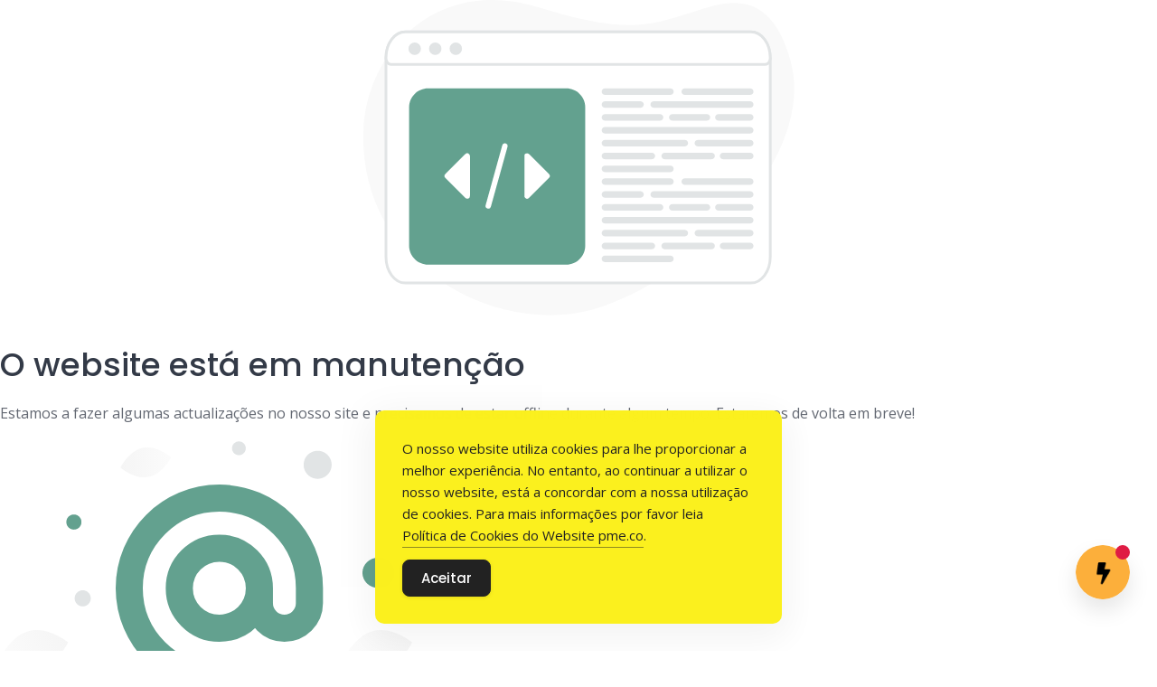

--- FILE ---
content_type: text/css
request_url: https://pme.co/wp-content/plugins/wp-maintenance-mode/assets/css/style.bot.min.css?ver=2.6.20
body_size: 6803
content:
.bot .wrap{margin-top:60px}.bot .wrap h1,.wrap.under-bot .countdown,.wrap.under-bot .social{margin-bottom:50px}.bot-container *,.bot-container :after,.bot-container :before{-webkit-box-sizing:border-box;box-sizing:border-box}.bot-container p{margin-top:0;margin-bottom:16px}.bot-container a{text-decoration:none;cursor:pointer}.bot-container ul{list-style-type:none;padding-left:0}.bot-container{position:absolute;bottom:30px;right:30px}.avatar-notice{position:absolute;top:0;right:0;border:8px solid #df1c44;border-radius:100%}.background .bot-chat-wrapper{border-radius:10px;background-color:#fff;-webkit-box-shadow:0 4px 40px rgba(0,0,0,.2);box-shadow:0 4px 40px rgba(0,0,0,.2)}.chat-message-wrapper{position:relative;display:-webkit-box;display:-ms-flexbox;display:flex;-webkit-box-align:center;-ms-flex-align:center;align-items:center;margin-bottom:16px;width:100%}.chat-message-wrapper .chat-message{max-width:100%;width:100%;color:#3a3e45;line-height:24px}.absolute-wrapper{position:absolute;left:0;bottom:20%}.message-details{position:relative}.chat-message-wrapper .message-date{font-size:12px;color:#c3c3c3}.chat-message-wrapper p,.typing-wrapper p{margin-bottom:0}.bot-chat-wrapper{height:350px;padding:10px 40px;overflow-y:scroll;overflow-x:hidden;width:400px;font-size:16px;position:fixed;right:30px;bottom:130px;background-color:#fff;-webkit-box-shadow:rgba(0,0,0,.1) 0 12px 24px 0;box-shadow:0 12px 24px 0 rgba(0,0,0,.1);border-radius:8px}.typing-wrapper{width:100%;display:-webkit-box;display:-ms-flexbox;display:flex;-webkit-box-align:center;-ms-flex-align:center;align-items:center;margin-bottom:16px;position:relative}.bot-avatar{width:60px;height:60px;position:fixed;bottom:57px;right:30px;background-size:cover;background-repeat:no-repeat;background-position:50%;border-radius:50%;-webkit-box-shadow:rgba(0,0,0,.1) 0 12px 24px 0;box-shadow:0 12px 24px 0 rgba(0,0,0,.1);background-color:#fff;z-index:1;cursor:pointer}.typing-wrapper .bot-name{margin-right:22px;font-weight:700}.chat-message{background-color:#f4f4f4;border-radius:5px;padding:15px;max-width:75%;clear:both;position:relative;float:left;-webkit-animation:fade-in-left .2s linear both;animation:fade-in-left .2s linear both}.chat-message:before{content:" ";position:absolute;width:0;height:0;left:-20px;bottom:20%;border:10px solid transparent;border-right-color:#f4f4f4}.cf:after,.cf:before{content:" ";display:table}.cf:after{clear:both}.chat-message.user{display:-webkit-box;display:-ms-flexbox;display:flex;-webkit-box-align:center;-ms-flex-align:center;align-items:center;-webkit-animation:fade-in-right .2s linear .4s both;animation:fade-in-right .2s linear .4s both;background:#a0a0a0;color:#fff;float:right;padding:15px;font-size:14px}.chat-message a{color:#6ecff9;text-decoration:underline;-webkit-transition:all .3s ease;transition:all .3s ease}.chat-message a:hover{color:#38a9d9}.choices{display:-webkit-box!important;display:-ms-flexbox!important;display:flex!important;-webkit-box-pack:end;-ms-flex-pack:end;justify-content:flex-end}.choices .chat-message{background:none;color:#6ecff9;border:2px solid #6ecff9;cursor:pointer;-webkit-animation:fadeInGrownIn .5s ease;animation:fadeInGrownIn .5s ease;float:none;display:inline-block;-webkit-transition:all .3s ease;transition:all .3s ease}.choices .chat-message:first-child{margin-right:10px}.choices .chat-message:hover{background:#6ecff9;color:#fff}.input .chat-message.user{background:transparent;border-bottom:2px solid #6ecff9;border-radius:0;padding:10px 10px 10px 0;white-space:nowrap;max-width:unset}.input{-webkit-animation:fadeInGrownIn .5s ease;animation:fadeInGrownIn .5s ease}.bot-container .input input{padding:0 10px;border:none;color:#000;background:none;-webkit-box-shadow:none;box-shadow:none;font-size:14px}.input input:focus{outline:none!important;-webkit-box-shadow:none!important;box-shadow:none!important}.input input::-webkit-input-placeholder{color:#c3c3c3}.input input:-ms-input-placeholder{color:#c3c3c3}.input input:-moz-placeholder,.input input::-moz-placeholder{color:#c3c3c3}.input a{color:#6ecff9;text-decoration:none;text-transform:uppercase;cursor:pointer;font-size:14px;font-weight:700}.bot-error{background:#000;line-height:50px;padding:0 50px;color:#fff;position:fixed;bottom:20px;right:20px;border-radius:5px;z-index:5}.bot-error p{margin:0}.typing{border-radius:5px;background-color:#fff;-webkit-box-shadow:0 7px 15px 0 rgba(0,0,0,.1);box-shadow:0 7px 15px 0 rgba(0,0,0,.1);width:120px;height:40px;display:-webkit-box;display:-ms-flexbox;display:flex;-webkit-box-pack:center;-ms-flex-pack:center;justify-content:center;-webkit-box-align:center;-ms-flex-align:center;align-items:center;position:relative;-webkit-animation:fadeInGrownIn .5s ease;animation:fadeInGrownIn .5s ease}.typing .dot{border-radius:50%;width:8px;height:8px;display:block;margin-right:12px;-webkit-animation:wave .9s linear infinite;animation:wave .9s linear infinite}.typing .dot:first-child{background-color:#4f3beb}.typing .dot:nth-child(2){background-color:#6292f3;-webkit-animation-delay:-.7s;animation-delay:-.7s}.typing .dot:nth-child(3){background-color:#6ecff9;-webkit-animation-delay:-.5s;animation-delay:-.5s;margin-right:0}.bot-chat-wrapper .chat-message.user:before,.typing:before{content:"";display:none}@-webkit-keyframes fadeInGrownIn{0%{opacity:0;-webkit-transform:scale(.9);transform:scale(.9)}to{opacity:1;-webkit-transform:scale(1);transform:scale(1)}}@keyframes fadeInGrownIn{0%{opacity:0;-webkit-transform:scale(.9);transform:scale(.9)}to{opacity:1;-webkit-transform:scale(1);transform:scale(1)}}@-webkit-keyframes fade-in-left{0%{-webkit-transform:translateX(-50px);transform:translateX(-50px);opacity:0}to{-webkit-transform:translateX(0);transform:translateX(0);opacity:1}}@keyframes fade-in-left{0%{-webkit-transform:translateX(-50px);transform:translateX(-50px);opacity:0}to{-webkit-transform:translateX(0);transform:translateX(0);opacity:1}}@-webkit-keyframes fade-in-right{0%{-webkit-transform:translateX(50px);transform:translateX(50px);opacity:0}to{-webkit-transform:translateX(0);transform:translateX(0);opacity:1}}@keyframes fade-in-right{0%{-webkit-transform:translateX(50px);transform:translateX(50px);opacity:0}to{-webkit-transform:translateX(0);transform:translateX(0);opacity:1}}@-webkit-keyframes wave{0%,60%,to{-webkit-transform:initial;transform:none}30%{-webkit-transform:translateY(-10px);transform:translateY(-10px)}}@keyframes wave{0%,60%,to{-webkit-transform:initial;transform:none}30%{-webkit-transform:translateY(-10px);transform:translateY(-10px)}}@media screen and (max-width:700px){.bot-avatar{display:none!important}.bg-image .bot-chat-wrapper,.bot-chat-wrapper{padding:20px}.bg-image .bot-chat-wrapper{margin-left:10px;margin-right:10px}.chat-message{max-width:100%}.input input{font-size:16px}}

--- FILE ---
content_type: application/javascript
request_url: https://pme.co/wp-content/plugins/wp-maintenance-mode/assets/js/bot.min.js?ver=2.6.20
body_size: 17026
content:
!function(){var n,t={};function e(){}function r(n){return n}function i(n){return!!n}function o(n){return!n}var u="object"==typeof self&&self.self===self&&self||"object"==typeof global&&global.global===global&&global||this;function c(n){return function(){if(null===n)throw new Error("Callback was already called.");n.apply(this,arguments),n=null}}function a(n){return function(){null!==n&&(n.apply(this,arguments),n=null)}}null!=u&&(n=u.async),t.noConflict=function(){return u.async=n,t};var s=Object.prototype.toString,l=Array.isArray||function(n){return"[object Array]"===s.call(n)};function f(n){return l(n)||"number"==typeof n.length&&n.length>=0&&n.length%1==0}function p(n,t){for(var e=-1,r=n.length;++e<r;)t(n[e],e,n)}function h(n,t){for(var e=-1,r=n.length,i=Array(r);++e<r;)i[e]=t(n[e],e,n);return i}function y(n){return h(Array(n),function(n,t){return t})}function m(n,t){p(v(n),function(e){t(n[e],e)})}function d(n,t){for(var e=0;e<n.length;e++)if(n[e]===t)return e;return-1}var v=Object.keys||function(n){var t=[];for(var e in n)n.hasOwnProperty(e)&&t.push(e);return t};function g(n){var t,e,r=-1;return f(n)?(t=n.length,function(){return++r<t?r:null}):(e=v(n),t=e.length,function(){return++r<t?e[r]:null})}function b(n,t){return t=null==t?n.length-1:+t,function(){for(var e=Math.max(arguments.length-t,0),r=Array(e),i=0;i<e;i++)r[i]=arguments[i+t];switch(t){case 0:return n.call(this,r);case 1:return n.call(this,arguments[0],r);case 2:return n.call(this,arguments[0],arguments[1],r)}}}function j(n){return function(t,e,r){return n(t,r)}}var w="function"==typeof setImmediate&&setImmediate,k=w?function(n){w(n)}:function(n){setTimeout(n,0)};function Q(n){return function(t,r,i){i=a(i||e);var o=g(t=t||[]);if(n<=0)return i(null);var u=!1,s=0,l=!1;!function e(){if(u&&s<=0)return i(null);for(;s<n&&!l;){var a=o();if(null===a)return u=!0,void(s<=0&&i(null));s+=1,r(t[a],a,c(function(n){s-=1,n?(i(n),l=!0):e()}))}}()}}function x(n){return function(e,r,i){return n(t.eachOf,e,r,i)}}function S(n){return function(t,e,r,i){return n(Q(e),t,r,i)}}function T(n){return function(e,r,i){return n(t.eachOfSeries,e,r,i)}}function O(n,t,r,i){i=a(i||e);var o=[];n(t,function(n,t,e){r(n,function(n,r){o[t]=r,e(n)})},function(n){i(n,o)})}function E(n,t,e,r){var i=[];n(t,function(n,t,r){e(n,function(e){e&&i.push({index:t,value:n}),r()})},function(){r(h(i.sort(function(n,t){return n.index-t.index}),function(n){return n.value}))})}function L(n,t,e,r){E(n,t,function(n,t){e(n,function(n){t(!n)})},r)}function I(n,t,e){return function(r,i,o,u){function c(){u&&u(e(!1,void 0))}function a(n,r,i){if(!u)return i();o(n,function(r){u&&t(r)&&(u(e(!0,n)),u=o=!1),i()})}arguments.length>3?n(r,i,a,c):(u=o,o=i,n(r,a,c))}}function A(n,t){return t}function C(n,t,r){r=r||e;var i=f(t)?[]:{};n(t,function(n,t,e){n(b(function(n,r){r.length<=1&&(r=r[0]),i[t]=r,e(n)}))},function(n){r(n,i)})}function z(n,t,e,r){var i=[];n(t,function(n,t,r){e(n,function(n,t){i=i.concat(t||[]),r(n)})},function(n){r(n,i)})}function V(n,r,i){if(null==r)r=1;else if(0===r)throw new Error("Concurrency must not be zero");function o(n,r,i,o){if(null!=o&&"function"!=typeof o)throw new Error("task callback must be a function");if(n.started=!0,l(r)||(r=[r]),0===r.length&&n.idle())return t.setImmediate(function(){n.drain()});p(r,function(t){var r={data:t,callback:o||e};i?n.tasks.unshift(r):n.tasks.push(r),n.tasks.length===n.concurrency&&n.saturated()}),t.setImmediate(n.process)}function u(n,t){return function(){a-=1;var e=arguments;p(t,function(n){n.callback.apply(n,e)}),n.tasks.length+a===0&&n.drain(),n.process()}}var a=0,s={tasks:[],concurrency:r,payload:i,saturated:e,empty:e,drain:e,started:!1,paused:!1,push:function(n,t){o(s,n,!1,t)},kill:function(){s.drain=e,s.tasks=[]},unshift:function(n,t){o(s,n,!0,t)},process:function(){if(!s.paused&&a<s.concurrency&&s.tasks.length)for(;a<s.concurrency&&s.tasks.length;){var t=s.payload?s.tasks.splice(0,s.payload):s.tasks.splice(0,s.tasks.length),e=h(t,function(n){return n.data});0===s.tasks.length&&s.empty(),a+=1;var r=c(u(s,t));n(e,r)}},length:function(){return s.tasks.length},running:function(){return a},idle:function(){return s.tasks.length+a===0},pause:function(){s.paused=!0},resume:function(){if(!1!==s.paused){s.paused=!1;for(var n=Math.min(s.concurrency,s.tasks.length),e=1;e<=n;e++)t.setImmediate(s.process)}}};return s}function _(n){return b(function(t,e){t.apply(null,e.concat([b(function(t,e){"undefined"!=typeof console&&(t?console.error&&console.error(t):console[n]&&p(e,function(t){console[n](t)}))})]))})}function q(n){return function(t,e,r){n(y(t),e,r)}}function B(n){return b(function(t,e){var r=b(function(e){var r=this,i=e.pop();return n(t,function(n,t,i){n.apply(r,e.concat([i]))},i)});return e.length?r.apply(this,e):r})}function N(n){return b(function(e){var r=e.pop();e.push(function(){var n=arguments;i?t.setImmediate(function(){r.apply(null,n)}):r.apply(null,n)});var i=!0;n.apply(this,e),i=!1})}"object"==typeof process&&"function"==typeof process.nextTick?t.nextTick=process.nextTick:t.nextTick=k,t.setImmediate=w?k:t.nextTick,t.forEach=t.each=function(n,e,r){return t.eachOf(n,j(e),r)},t.forEachSeries=t.eachSeries=function(n,e,r){return t.eachOfSeries(n,j(e),r)},t.forEachLimit=t.eachLimit=function(n,t,e,r){return Q(t)(n,j(e),r)},t.forEachOf=t.eachOf=function(n,t,r){r=a(r||e);var i=f(n=n||[])?n.length:v(n).length,o=0;if(!i)return r(null);function u(n){n?r(n):(o+=1)>=i&&r(null)}!function(n,t){f(n)?p(n,t):m(n,t)}(n,function(e,r){t(n[r],r,c(u))})},t.forEachOfSeries=t.eachOfSeries=function(n,r,i){i=a(i||e);var o=g(n=n||[]),u=o();!function e(){var a=!0;if(null===u)return i(null);r(n[u],u,c(function(n){if(n)i(n);else{if(null===(u=o()))return i(null);a?t.nextTick(e):e()}})),a=!1}()},t.forEachOfLimit=t.eachOfLimit=function(n,t,e,r){Q(t)(n,e,r)},t.map=x(O),t.mapSeries=T(O),t.mapLimit=S(O),t.inject=t.foldl=t.reduce=function(n,e,r,i){t.eachOfSeries(n,function(n,t,i){r(e,n,function(n,t){e=t,i(n)})},function(n){i(n||null,e)})},t.foldr=t.reduceRight=function(n,e,r,i){var o=h(n,function(n){return n}).reverse();t.reduce(o,e,r,i)},t.select=t.filter=x(E),t.selectLimit=t.filterLimit=S(E),t.selectSeries=t.filterSeries=T(E),t.reject=x(L),t.rejectLimit=S(L),t.rejectSeries=T(L),t.any=t.some=I(t.eachOf,i,r),t.someLimit=I(t.eachOfLimit,i,r),t.all=t.every=I(t.eachOf,o,o),t.everyLimit=I(t.eachOfLimit,o,o),t.detect=I(t.eachOf,r,A),t.detectSeries=I(t.eachOfSeries,r,A),t.sortBy=function(n,e,r){function i(n,t){var e=n.criteria,r=t.criteria;return e<r?-1:e>r?1:0}t.map(n,function(n,t){e(n,function(e,r){e?t(e):t(null,{value:n,criteria:r})})},function(n,t){if(n)return r(n);r(null,h(t.sort(i),function(n){return n.value}))})},t.auto=function(n,r){r=a(r||e);var i=v(n),o=i.length;if(!o)return r(null);var u={},c=[];function s(n){c.unshift(n)}function f(){o--,p(c.slice(0),function(n){n()})}s(function(){o||r(null,u)}),p(i,function(e){for(var i,o=l(n[e])?n[e]:[n[e]],a=b(function(n,i){if(i.length<=1&&(i=i[0]),n){var o={};m(u,function(n,t){o[t]=n}),o[e]=i,r(n,o)}else u[e]=i,t.setImmediate(f)}),h=o.slice(0,o.length-1),y=h.length;y--;){if(!(i=n[h[y]]))throw new Error("Has inexistant dependency");if(l(i)&&d(i,e)>=0)throw new Error("Has cyclic dependencies")}function v(){return n=function(n,t){return n&&u.hasOwnProperty(t)},t=!0,p(h,function(e,r,i){t=n(t,e,r,i)}),t&&!u.hasOwnProperty(e);var n,t}v()?o[o.length-1](a,u):s(function n(){v()&&((t=d(c,n))>=0&&c.splice(t,1),o[o.length-1](a,u));var t})})},t.retry=function(n,e,r){var i=5,o=0,u=[],c={times:i,interval:o};var a=arguments.length;if(a<1||a>3)throw new Error("Invalid arguments - must be either (task), (task, callback), (times, task) or (times, task, callback)");function s(n,e){function r(n,t){return function(r){n(function(n,e){r(!n||t,{err:n,result:e})},e)}}function i(n){return function(t){setTimeout(function(){t(null)},n)}}for(;c.times;){var o=!(c.times-=1);u.push(r(c.task,o)),!o&&c.interval>0&&u.push(i(c.interval))}t.series(u,function(t,e){e=e[e.length-1],(n||c.callback)(e.err,e.result)})}return a<=2&&"function"==typeof n&&(r=e,e=n),"function"!=typeof n&&function(n,t){if("number"==typeof t)n.times=parseInt(t,10)||i;else{if("object"!=typeof t)throw new Error("Unsupported argument type for 'times': "+typeof t);n.times=parseInt(t.times,10)||i,n.interval=parseInt(t.interval,10)||o}}(c,n),c.callback=r,c.task=e,c.callback?s():s},t.waterfall=function(n,r){if(r=a(r||e),!l(n)){var i=new Error("First argument to waterfall must be an array of functions");return r(i)}if(!n.length)return r();!function n(t){return b(function(e,i){if(e)r.apply(null,[e].concat(i));else{var o=t.next();o?i.push(n(o)):i.push(r),N(t).apply(null,i)}})}(t.iterator(n))()},t.parallel=function(n,e){C(t.eachOf,n,e)},t.parallelLimit=function(n,t,e){C(Q(t),n,e)},t.series=function(n,e){C(t.eachOfSeries,n,e)},t.iterator=function(n){return function t(e){function r(){return n.length&&n[e].apply(null,arguments),r.next()}return r.next=function(){return e<n.length-1?t(e+1):null},r}(0)},t.apply=b(function(n,t){return b(function(e){return n.apply(null,t.concat(e))})}),t.concat=x(z),t.concatSeries=T(z),t.whilst=function(n,t,r){if(r=r||e,n()){var i=b(function(e,o){e?r(e):n.apply(this,o)?t(i):r(null)});t(i)}else r(null)},t.doWhilst=function(n,e,r){var i=0;return t.whilst(function(){return++i<=1||e.apply(this,arguments)},n,r)},t.until=function(n,e,r){return t.whilst(function(){return!n.apply(this,arguments)},e,r)},t.doUntil=function(n,e,r){return t.doWhilst(n,function(){return!e.apply(this,arguments)},r)},t.during=function(n,t,r){r=r||e;var i=b(function(t,e){t?r(t):(e.push(o),n.apply(this,e))}),o=function(n,e){n?r(n):e?t(i):r(null)};n(o)},t.doDuring=function(n,e,r){var i=0;t.during(function(n){i++<1?n(null,!0):e.apply(this,arguments)},n,r)},t.queue=function(n,t){return V(function(t,e){n(t[0],e)},t,1)},t.priorityQueue=function(n,r){function i(n,t){return n.priority-t.priority}var o=t.queue(n,r);return o.push=function(n,r,u){!function(n,r,o,u){if(null!=u&&"function"!=typeof u)throw new Error("task callback must be a function");if(n.started=!0,l(r)||(r=[r]),0===r.length)return t.setImmediate(function(){n.drain()});p(r,function(r){var c={data:r,priority:o,callback:"function"==typeof u?u:e};n.tasks.splice(function(n,t,e){for(var r=-1,i=n.length-1;r<i;){var o=r+(i-r+1>>>1);e(t,n[o])>=0?r=o:i=o-1}return r}(n.tasks,c,i)+1,0,c),n.tasks.length===n.concurrency&&n.saturated(),t.setImmediate(n.process)})}(o,n,r,u)},delete o.unshift,o},t.cargo=function(n,t){return V(n,1,t)},t.log=_("log"),t.dir=_("dir"),t.memoize=function(n,e){var r={},i={};e=e||function(n){return n};var o=b(function(o){var u=o.pop(),c=e.apply(null,o);c in r?t.nextTick(function(){u.apply(null,r[c])}):c in i?i[c].push(u):(i[c]=[u],n.apply(null,o.concat([b(function(n){r[c]=n;var t=i[c];delete i[c];for(var e=0,o=t.length;e<o;e++)t[e].apply(null,n)})])))});return o.memo=r,o.unmemoized=n,o},t.unmemoize=function(n){return function(){return(n.unmemoized||n).apply(null,arguments)}},t.times=q(t.map),t.timesSeries=q(t.mapSeries),t.timesLimit=function(n,e,r,i){return t.mapLimit(y(n),e,r,i)},t.seq=function(){var n=arguments;return b(function(r){var i=this,o=r[r.length-1];"function"==typeof o?r.pop():o=e,t.reduce(n,r,function(n,t,e){t.apply(i,n.concat([b(function(n,t){e(n,t)})]))},function(n,t){o.apply(i,[n].concat(t))})})},t.compose=function(){return t.seq.apply(null,Array.prototype.reverse.call(arguments))},t.applyEach=B(t.eachOf),t.applyEachSeries=B(t.eachOfSeries),t.forever=function(n,t){var r=c(t||e),i=N(n);!function n(t){if(t)return r(t);i(n)}()},t.ensureAsync=N,t.constant=b(function(n){var t=[null].concat(n);return function(n){return n.apply(this,t)}}),t.wrapSync=t.asyncify=function(n){return b(function(t){var e,r=t.pop();try{e=n.apply(this,t)}catch(n){return r(n)}r(null,e)})},"undefined"!=typeof module&&module.exports?module.exports=t:"undefined"!=typeof define&&define.amd?define([],function(){return t}):u.async=t}();const DEBUG=!1,context={};let conversationPos,conversationStarted=!1;function _phpCastString(n){switch(typeof n){case"boolean":return n?"1":"";case"string":return n;case"number":return isNaN(n)?"NAN":isFinite(n)?n+"":(n<0?"-":"")+"INF";case"undefined":return"";case"object":return Array.isArray(n)?"Array":null!==n?"Object":"";case"function":default:throw new Error("Unsupported value type")}}function stripTags(n,t){t=(((t||"")+"").toLowerCase().match(/<[a-z][a-z0-9]*>/g)||[]).join("");const e=/<\/?([a-z0-9]*)\b[^>]*>?/gi,r=/<!--[\s\S]*?-->|<\?(?:php)?[\s\S]*?\?>/gi;let i=_phpCastString(n);for(i="<"===i.substring(i.length-1)?i.substring(0,i.length-1):i;;){if(i===(i=i.replace(r,"").replace(e,function(n,e){return t.indexOf("<"+e.toLowerCase()+">")>-1?n:""})))return i}}function renderStatement(n){n=stripTags(n),jQuery(".chat-container").append('<div class="chat-message-wrapper"><p class="chat-message">'+n+"</p></div>")}function showTyping(){jQuery(".chat-container").append('<div class="typing-wrapper"><p class="chat-message typing"><span class="dot"></span><span class="dot"></span><span class="dot"></span></p></div>')}function hideTyping(){jQuery(".typing-wrapper").remove()}const chatWrapper=jQuery(".bot-chat-wrapper");function scrollToBottom(){chatWrapper.animate({scrollTop:600},"slow")}function inputError(n){jQuery(".bot-error p").text(n),jQuery(".bot-error").animate({bottom:"20px"},500).delay(3e3).animate({bottom:"-70px"},500)}function checkInput(n){let t=jQuery(".bot-container input[type=text]").val();return(t=stripTags(t)).length>2?showResponse(n):inputError(botVars.validationName),!1}function checkEmail(n){const t=jQuery(".bot-container input[type=email]").val(),e=/^(([^<>()\[\]\\.,;:\s@"]+(\.[^<>()\[\]\\.,;:\s@"]+)*)|(".+"))@((\[[0-9]{1,3}\.[0-9]{1,3}\.[0-9]{1,3}\.[0-9]{1,3}\])|(([a-zA-Z\-0-9]+\.)+[a-zA-Z]{2,}))$/.test(String(t.toLowerCase()));if(t.length>7&&!0===e){const t="action=wpmm_add_subscriber&"+jQuery(".bot_subscribe_form").serialize();jQuery.post(wpmmVars.ajaxURL,t,function(n){if(!n.success)return alert(n.data),!1},"json"),showResponse(n)}else inputError(botVars.validationEmail);return!1}function clearChat(){jQuery(".chat-container").empty()}function clearFooter(){jQuery(".choices").empty(),jQuery(".input").empty()}function startConversation(n,t){if(conversationStarted)return!1;conversationStarted=!0,clearFooter(),clearChat(),conversationPos=n,jQuery.getScript(botVars.uploadsBaseUrl+"data.js",function(n){showStatement(t)})}function showStatement(n){const t=conversationData[conversationPos][n];let e;"sideeffect"in t&&jQuery.type("function"===t.sideeffect)&&t.sideeffect(context),"array"===jQuery.type(t.statement)?e=t.statement:"string"===jQuery.type(t.statement)?e=[t.statement]:"function"===jQuery.type(t.statement)&&(e=t.statement(context)),1.5!==n&&1.6!==n||jQuery(".avatar-notice").remove(),async.eachSeries(e,function(n,t){showTyping(),scrollToBottom();let e=900;!DEBUG&&jQuery(".bot-chat-wrapper")[0]||(e=0),setTimeout(function(){hideTyping(),renderStatement(n),scrollToBottom(),t()},e)},function(n){if("options"in t){jQuery(".input").hide(),jQuery(".choices").show();const n=t.options;n.length>0&&setTimeout(function(){for(let e=0;e<n.length;e++){const r=n[e];var t;null===r.consequence?(t=null,"disabled"):(t=function(n){showResponse(n)}.bind(null,r),"");jQuery("<p/>",{text:r.choice,class:"chat-message user",click:t}).appendTo(".choices")}},750)}else if("input"in t){jQuery(".input").show(),jQuery(".choices").hide();var e=t.input,r=jQuery("<form/>",{submit:checkInput.bind(null,e)}),i=jQuery("<p/>",{class:"chat-message user"}).appendTo(r),o=jQuery("<input/>",{type:"text",placeholder:botVars.typeName,name:e.name,autocomplete:"off",required:!0}).appendTo(i);jQuery("<a/>",{text:botVars.send,click:checkInput.bind(null,e)}).appendTo(i);r.appendTo(".input"),async.nextTick(function(){o.focus()})}else if("email"in t){jQuery(".input").show(),jQuery(".choices").hide();e=t.email,r=jQuery("<form/>",{class:"bot_subscribe_form",submit:checkEmail.bind(null,e)}),i=jQuery("<p/>",{class:"chat-message user"}).appendTo(r),o=jQuery("<input/>",{type:"hidden",name:"_wpnonce",value:botVars.wpnonce}).appendTo(i),o=jQuery("<input/>",{type:"email",placeholder:botVars.typeEmail,name:e.email,autocomplete:"off"}).appendTo(i),jQuery("<a/>",{text:botVars.send,click:checkEmail.bind(null,e)}).appendTo(i);r.appendTo(".input"),async.nextTick(function(){o.focus()})}scrollToBottom()})}function showResponse(n){let t="";"name"in n?(context[n.name]=jQuery(".bot-container input[type=text]").val(),t=context[n.name]):"email"in n?(context[n.email]=jQuery(".bot-container input[type=email]").val(),t=context[n.email]):t=n.choice,clearFooter(),t=stripTags(t),jQuery(".chat-container").append('<p class="chat-message user">'+t+"</p>"),"consequence"in n&&showStatement(n.consequence)}let isOpen=!1;jQuery(".bot-avatar").on("click",function(){const n=jQuery(".bot-chat-wrapper")[0];isOpen||(isOpen=!0,startConversation("homepage",1)),"none"!==n.style.display?(jQuery(".avatar-notice").show(),jQuery(".bot-chat-wrapper").hide()):(jQuery(".bot-chat-wrapper").show(),jQuery(".avatar-notice").hide())});

--- FILE ---
content_type: image/svg+xml
request_url: https://demosites.io/otter/wp-content/uploads/sites/664/2022/08/165-1.svg
body_size: 1546
content:
<svg width="456" height="330" viewBox="0 0 456 330" fill="none" xmlns="http://www.w3.org/2000/svg">
<path d="M298.027 262.333H242.658C187.616 262.333 142.996 217.729 142.996 162.709C142.996 107.688 187.616 63.0842 242.658 63.0842C297.701 63.0842 342.322 107.688 342.322 162.709V179.313C342.322 194.596 329.927 206.986 314.638 206.986C299.348 206.986 286.954 194.596 286.954 179.313V162.709C286.954 138.255 267.122 118.432 242.658 118.432C218.196 118.432 198.364 138.255 198.364 162.709C198.364 187.162 218.196 206.986 242.658 206.986C267.122 206.986 286.954 187.162 286.954 162.709" stroke="#63A18F" stroke-width="30" stroke-linecap="round" stroke-linejoin="round"/>
<path d="M423.51 252.901C402.822 257.8 380.942 240.263 380.942 240.263C380.942 240.263 392.618 214.791 413.312 209.907C434 205.008 455.874 222.531 455.874 222.531C455.874 222.531 444.197 248.002 423.51 252.901Z" fill="url(#paint0_linear_281_366)"/>
<path d="M42.8964 252.901C22.2091 257.8 0.328613 240.263 0.328613 240.263C0.328613 240.263 12.0052 214.791 32.6993 209.907C53.3867 205.008 75.2603 222.531 75.2603 222.531C75.2603 222.531 63.5837 248.002 42.8964 252.901Z" fill="url(#paint1_linear_281_366)"/>
<path d="M164.486 39.5511C179.907 36.4349 189.174 17.872 189.174 17.872C189.174 17.872 173.431 4.37216 158.01 7.50038C142.589 10.6165 133.322 29.1674 133.322 29.1674C133.322 29.1674 149.065 42.6672 164.486 39.5511Z" fill="url(#paint2_linear_281_366)"/>
<path d="M418.494 128.9C408.803 128.9 400.947 136.411 400.947 145.677C400.947 154.943 408.803 162.454 418.494 162.454C428.185 162.454 436.042 154.943 436.042 145.677C436.042 136.411 428.185 128.9 418.494 128.9Z" fill="#63A18F"/>
<path d="M200.268 297.494C194.54 297.494 189.896 302.136 189.896 307.862C189.896 313.588 194.54 318.23 200.268 318.23C205.997 318.23 210.64 313.588 210.64 307.862C210.64 302.136 205.997 297.494 200.268 297.494Z" fill="#63A18F"/>
<path d="M81.7431 97.9023C77.1084 97.9023 73.3512 94.1465 73.3512 89.5136C73.3512 84.8807 77.1084 81.125 81.7431 81.125C86.3778 81.125 90.135 84.8807 90.135 89.5136C90.135 94.1465 86.3778 97.9023 81.7431 97.9023Z" fill="#63A18F"/>
<path d="M311.725 329.945C304.216 329.945 298.128 324.093 298.128 316.875C298.128 309.657 304.216 303.806 311.725 303.806C319.235 303.806 325.323 309.657 325.323 316.875C325.323 324.093 319.235 329.945 311.725 329.945Z" fill="#E1E4E5"/>
<path d="M91.5083 182.839C86.5701 182.839 82.5669 178.837 82.5669 173.901C82.5669 168.965 86.5701 164.963 91.5083 164.963C96.4465 164.963 100.45 168.965 100.45 173.901C100.45 178.837 96.4465 182.839 91.5083 182.839Z" fill="#E1E4E5"/>
<path d="M374.35 289.097C370.017 289.097 366.505 285.352 366.505 280.732C366.505 276.113 370.017 272.368 374.35 272.368C378.682 272.368 382.194 276.113 382.194 280.732C382.194 285.352 378.682 289.097 374.35 289.097Z" fill="#E1E4E5"/>
<path d="M264.293 15.5477C260.08 15.5477 256.664 12.1334 256.664 7.92157C256.664 3.70976 260.08 0.29541 264.293 0.29541C268.507 0.29541 271.922 3.70976 271.922 7.92157C271.922 12.1334 268.507 15.5477 264.293 15.5477Z" fill="#E1E4E5"/>
<path d="M113.329 296.578C114.395 300.554 112.034 304.64 108.057 305.705C104.08 306.771 99.9925 304.411 98.9269 300.436C97.8612 296.461 100.221 292.374 104.198 291.309C108.175 290.244 112.263 292.603 113.329 296.578Z" fill="#E1E4E5"/>
<path d="M366.39 22.168C368.608 30.4421 363.696 38.9468 355.419 41.1638C347.142 43.3809 338.634 38.4707 336.416 30.1966C334.198 21.9225 339.11 13.4178 347.387 11.2008C355.664 8.98378 364.173 13.894 366.39 22.168Z" fill="#E1E4E5"/>
<defs>
<linearGradient id="paint0_linear_281_366" x1="345.606" y1="265.082" x2="526.679" y2="179.503" gradientUnits="userSpaceOnUse">
<stop stop-color="white"/>
<stop offset="1" stop-color="#EEEEEE"/>
</linearGradient>
<linearGradient id="paint1_linear_281_366" x1="-35.0072" y1="265.082" x2="146.065" y2="179.503" gradientUnits="userSpaceOnUse">
<stop stop-color="white"/>
<stop offset="1" stop-color="#EEEEEE"/>
</linearGradient>
<linearGradient id="paint2_linear_281_366" x1="220.614" y1="23.6048" x2="72.4022" y2="22.2295" gradientUnits="userSpaceOnUse">
<stop stop-color="white"/>
<stop offset="1" stop-color="#EEEEEE"/>
</linearGradient>
</defs>
</svg>
